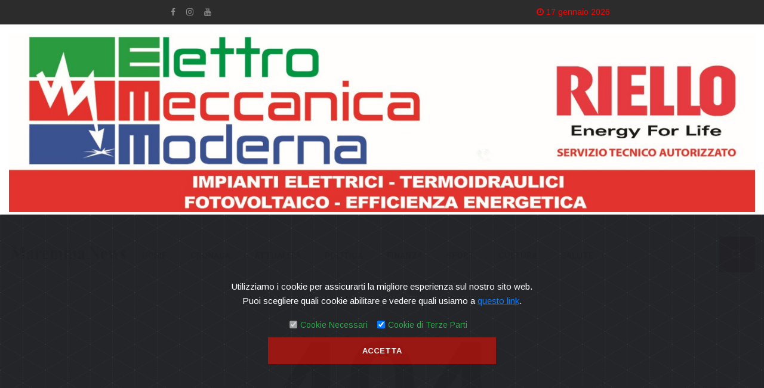

--- FILE ---
content_type: text/html; charset=UTF-8
request_url: https://maremmanews.it/404.html
body_size: 3948
content:
<!DOCTYPE html>
<html lang="it" >
	<head>
						
		<meta charset="utf-8">
		<meta http-equiv="X-UA-Compatible" content="IE=edge">
		<meta name="viewport" content="width=device-width, initial-scale=1, shrink-to-fit=no">
		<link href="https://maremmanews.it/themes/images/favicon-site.png" rel="icon" type="image/png">				
					<meta name="robots" content="index, follow">
				<title>	Maremma News
</title>		
		
					<link rel="canonical" href="https://maremmanews.it/404.html"/>
					<meta property="keywords" content="notizie,ultimora,cronaca,attualità,sport,finanza,cultura,politica,notizie maremma,notizie grosseto"/>
	<meta property="og:site_name" content="Maremma News"/>
			<meta property="fb:pages" content="188456951356709"/>
							<meta property="fb:app_id" content="388594174071157"/>
				
	<meta property="og:url" content="https://maremmanews.it/404.html"/>

	<link rel="alternate" type="application/rss+xml" href="https://maremmanews.it/rss">
			<meta property="og:locale" content="it_IT"/>
		<meta property="og:type" content="website"/>
		<meta property="og:title" content="Maremma News"/>
		<meta property="og:description" content="Notizie dell&#039;ultim&#039;ora della provincia di Grosseto e della Maremma. I fatti, la cronaca e l&#039;attualità. Il punto di riferimento informativo per cultura, sport, spettacolo ed eventi di ogni genere."/>
		<meta property="og:image" content="https://maremmanews.it/themes/images/logotipo.png"/>	
		
	


			<link rel="stylesheet" href="/build/703.38a86ab0.css"><link rel="stylesheet" href="/build/app.ca177c6d.css">
		
		<script src="https://maremmanews.it/ads-prebid.js"></script>
				
		<style>
		.ts-menu-sticky.sticky {
			max-width:100% !important;
		}
		</style>
	</head>
	<body class="">
				
		<script>
		if( window.areYouGoodPerson === undefined ){
			// adblocker detected, show fallback
			console.log("adblocker detected, You are a BAD person! :(");
		}
		</script>
			<section class="top-bar v4">
	<div class="container-fluid">
		<div class="row">
			<div class="col-12 text-center">
				<ul class="row top-social">
											<li class="col">
															<a href="https://www.facebook.com/maremmanews.grosseto">
									<i class="fa fa-facebook"></i>
								</a>
															<a href="https://www.instagram.com/MaremmaNews">
									<i class="fa fa-instagram"></i>
								</a>
															<a href="https://www.youtube.com/@MaremmanewsIt">
									<i class="fa fa-youtube"></i>
								</a>
													</li>
										<li class="col" style="color:red;">
						<i class="fa fa-clock-o"></i>
						17 gennaio 2026
					</li>
				</ul>
			</div>
		</div>
			</div>
</section>
	<section class="block-wrapper">
	<div class="container-fluid mb-3">
	<div class="row">
		<div class="col-12">
			<ins class="a_top advLoader"></ins>
		</div>
	</div>
</div>
</section>


<header class="header-default">
	<div class="container-fluid">
		<nav class="row ts-main-menu ts-menu-sticky bg-white">
			<div class="col-lg-12 justify-content-center">
				<ul class="ts-top-nav">
    	
</ul>
			</div>
			<div class="col-lg-2 pr-0">
				<div class="logo" style="max-height: 60px;background-color: #fff;">
					<a href="https://maremmanews.it/" style="line-height: 60px;">
						<img src="/build/images/logo/banner-logo.6794c0cd.png" style="max-width:100%" alt="">
					</a>
				</div>
			</div>
			<div class="col-lg-10 header-nav-item">
				<nav class="navigation navigation-landscape">					
					<div class="nav-header">
						<a class="nav-brand mobile-logo visible-xs" href="https://maremmanews.it/" style="line-height: 60px;">
							<img src="/build/images/logo/footer-logo.b0fc7d56.png" alt="" style="max-width: 250px;">
						</a>
						<div class="nav-toggle"></div>
					</div>
					<div class="nav-menus-wrapper clearfix">
						<ul class="right-menu align-to-right">
							<li class="header-search">
								<div class="nav-search">
									<div class="nav-search-button cp-global-search-button">
										<i class="icon icon-search"></i>
									</div>									
								</div>
							</li>
						</ul>
						<ul class="nav-menu">
																								<li id="home">
										<a href="/">Home</a>
									</li>
																	<li id="cronaca">
										<a href="/cronaca">Cronaca</a>
									</li>
																	<li id="attualita">
										<a href="/attualita">Attualità</a>
									</li>
																	<li id="politica">
										<a href="/politica">Politica</a>
									</li>
																	<li id="finanza">
										<a href="/finanza">Finanza</a>
									</li>
																	<li id="sport">
										<a href="/sport">Sport</a>
									</li>
																	<li id="cultura">
										<a href="/cultura">cultura</a>
									</li>
																	<li id="salute">
										<a href="/salute">Salute</a>
									</li>
																					</ul>
					</div>
				</nav>				
			</div>
		</nav>		
	</div>
</header>
	
	<section class="block-wrapper">
		<div class="container-fluid">
			<div class="row">

				<div class="col-lg-12">
					<div class="error-page text-center col ts-grid-box">
						<div class="error-code">
							<h2>
								<strong>404</strong>
							</h2>
						</div>
						<div class="error-message">
							<h3>Ops! Pagina non trovata ;(</h3>
						</div>
						<div class="error-body mb-4">
														<a href="https://maremmanews.it/" class="btn btn-primary">Torna alla home</a>
						</div>
						<div class="">
											    </div>
					</div>
				</div>
			</div>
		</div>
	</section>

	<section class="ts-footer-social-list">
	<div class="container-fluid">
		<div class="row">
			<div class="col-lg-4">
				<div class="footer-logo" style="margin-left: -10px;">
					<a href="https://maremmanews.it/">
						<img src="/build/images/logo/footer-logo.b0fc7d56.png" alt="Maremma News">
					</a>
				</div>
			</div>
			<div class="col-lg-8 align-self-center">
							<ul class="footer-social">
									
					<li class="ts-facebook">
						<a href="https://www.facebook.com/maremmanews.grosseto" title="Facebook" target="_blank">
							<i class="fa fa-facebook"></i>
							<span>Facebook</span>
						</a>
					</li>
									
					<li class="ts-instagram">
						<a href="https://www.instagram.com/MaremmaNews" title="Instagram" target="_blank">
							<i class="fa fa-instagram"></i>
							<span>Instagram</span>
						</a>
					</li>
									
					<li class="ts-youtube">
						<a href="https://www.youtube.com/@MaremmanewsIt" title="YouTube" target="_blank">
							<i class="fa fa-youtube"></i>
							<span>YouTube</span>
						</a>
					</li>
									
				</ul>
						</div>
		</div>
	</div>
</section>
<div class="container-fluid img-thumbnail my-4 p-1">
	<div class="row">
		<div class="col-12">
			<ins class="a_footer advLoader"></ins>
		</div>
	</div>
</div>
<footer class="ts-footer">
	<div class="container-fluid">
		<div class="row">
			<div class="col-lg-12">
									<div class="footer-menu text-center">
						<ul>
													<li id="privacy">
								<a href="/post/privacy">Privacy</a>
							</li>
													<li id="contatti">
								<a href="/post/contatti">Contatti</a>
							</li>
												</ul>
					</div>
								<div class="copyright-text text-center">
					<p>&copy;
						2026
						~
													MaremmaNews. Tutti i diritti riservati.					</p>

											<p><p>Testata giornalistica regolarmente depositata al tribunale di Grosseto al nr. 939 registro stampa 1/00. Quotidiano.</p>
<p>Scrivici: <span>redazione @ maremmanews.it </span></p>
<p>MaremmaNews è proprietà di Isesoftware. P.I. 01098550534 </p>
<p>Powered by <a href="https://mirkobiagiotti.it" target="_blank" class="text-warning">Mirko Biagiotti - Servizi Digitali</a></p></p>
										
				</div>
			</div>
		</div>
		<div id="back-to-top" class="back-to-top">
			<button class="btn btn-primary" title="Torna all'inizio">
				<i class="fa fa-angle-up"></i>
			</button>
		</div>
	</div>
</footer>
				<div class="alert text-center cookiealert" role="alert" style="min-height: 20%; opacity: 0.99;">
			<div class="my-md-5 py-md-5">
				<p class="text-white">Utilizziamo i cookie per assicurarti la migliore esperienza sul nostro sito web.<br>
					Puoi scegliere quali cookie abilitare e vedere quali usiamo a
					<a href="/post/privacy">questo link</a>.
				</p>
				<form id="cookie-form">
					<div class="form-check form-check-inline cookie-alert-input">
						<input class="form-check-input" type="checkbox" id="necessary-cookie" name="cookieInput" value="necessry" disabled checked>
						<label class="form-check-label text-success" for="necessary-cookie">Cookie Necessari</label>
					</div>
					<div class="form-check form-check-inline cookie-alert-input">
						<input class="form-check-input" type="checkbox" id="3part-cookie" name="cookieInput" value="3part" checked>
						<label class="form-check-label text-success" for="3part-cookie">Cookie di Terze Parti</label>
					</div>
					<div class="col-md-4 mt-2 mx-auto">
						<button type="button" class=" btn btn-primary btn-block btn-sm acceptcookies" style="margin-left: auto;">Accetta</button>
					</div>
				</form>
			</div>
		</div>
				<script id="main-1768671284">
		const $$App = {
			data:{ 
				analytics: { 
					google: "G-XS34WFYHPD",
					mailchimp: null,
				},
				list: {
					categories: [{id:'1',title:'news'},{id:'195',title:'wwf: il 22 giugno è il World Rainforest Day'},{id:'47',title:'Cultura e identita&#039; in maremma'},{id:'34',title:'Costume e società'},{id:'24',title:'La redazione'},{id:'20',title:'Dalla regione'},{id:'16',title:'Cronaca'},{id:'15',title:'Attualità'},{id:'14',title:'Politica'},{id:'13',title:'Cultura'},{id:'12',title:'Ambiente'},{id:'11',title:'Finanza'},{id:'10',title:'Sport'},{id:'9',title:'Salute'},{id:'3',title:'Rubriche'},],													
				},
				apiurl: {
					adsby: "https://maremmanews.it/api/avt/by",
				},
			},
			page: {
				allowsAds: 1,
				current: "home",
				},
			widget: { },
			fn: {},
			serviceWorker: "/sw.js"			
		};
		
	$$App.widget.fullLoader=(()=>'\n<div class="modal fade" id="staticBackdrop" data-backdrop="static" data-keyboard="false" tabindex="-1" aria-labelledby="staticBackdropLabel" aria-hidden="true">\n  <div class="modal-dialog modal-dialog-centered"">\n    <div class="modal-content">\n      <div class="modal-header">\n        <h5 class="modal-title" id="staticBackdropLabel">Attendere</h5>\n      </div>\n      <div class="modal-body">\n        <div class="d-flex justify-content-center">\n          <div class="spinner-border" role="status">\n            <span class="sr-only">Attendere...</span>\n          </div>\n        </div>\n      </div>\n    </div>\n  </div>\n</div>\n'),$$App.widget.relatedPost=((t,a)=>`\n<div class="row mb-10" id="${t.id}-${t.alias}">\n\t<div class="col-md-4">\n\t\t<div class="ts-post-thumb">\n\t\t\t<a href="${t.url}">\n\t\t\t\t<img class="img-fluid" src="${t.coverThumb}" alt="${t.title}">\n\t\t\t</a>\n\t\t</div>\n\t</div>\n\t<div class="col-md-8">\n\t\t<div class="post-content">\n\t\t\t<h3 class="post-title md">\n\t\t\t\t<a href="${t.url}">${t.title}</a>\n\t\t\t</h3>\n\t\t\t<ul class="post-meta-info">\t\t\t\n\t\t\t\t${t.author?`<li><i class="fa fa-user-circle-o"></i>${t.author.pseudonimo}</li>`:""}\t\t\t\n\t\t\t\t<li>\n\t\t\t\t\t<i class="fa fa-clock-o"></i>              \n\t\t\t\t\t${new Date(t.publishedAt).toLocaleDateString(void 0,{year:"numeric",month:"long",day:"numeric"})}\n\t\t\t\t</li>\n\t\t\t</ul>\n\t\t\t<p>${t.short}</p>\n\t\t</div>\n\t</div>\n</div>\n${(a+1)%4==0?"<ins class='c_related advLoader'></ins>":""}\n`);	

		
	</script>
	<script src="/build/runtime.188fa053.js"></script><script src="/build/703.86775fbb.js"></script><script src="/build/app.5a452b7f.js"></script>
	<script>
		(function(){
			$('.cp-global-search-button').on('click touchstart keydown', function (ev) {
				window.location.href = "https://maremmanews.it/search";
			});
		})();

		$('#btn-send-redazione').on('click',function(bev){
			bev.preventDefault();
			$$App.fn.contactModule("https://maremmanews.it/api/contact");
		})
		$$App.fn.getAdForElements($$App.data.apiurl.adsby, $('.advLoader'));

	</script>
		
	</body>
</html>


--- FILE ---
content_type: application/javascript; charset=utf-8
request_url: https://maremmanews.it/build/app.5a452b7f.js
body_size: 15106
content:
(self.webpackChunk=self.webpackChunk||[]).push([[143],{5177:(e,t,i)=>{"use strict";i(9755),i(3374),i(7729),i(3734),i(9154),i(7009),i(7336),i(1812),i(6646),i(7858),i(9560),i(2174)},2174:(e,t,i)=>{var a=i(9755);i(3710),i(4916),i(3123),i(2772),i(9554),i(1539),i(4747),i(3210),i(9826),i(1038),i(8783),i(4765),"serviceWorker"in navigator&&navigator.serviceWorker.register($$App.serviceWorker,{scope:"/"}).then((function(e){console.log("ServiceWorker registration successful with scope: ",e.scope)}),(function(e){console.log("ServiceWorker registration failed: ",e)})),$$App.fn.setCookie=function(e,t,i){var a=new Date;a.setTime(a.getTime()+24*i*60*60*1e3);var n="expires="+a.toUTCString();document.cookie=e+"="+t+";"+n+";path=/"},$$App.fn.getCookie=function(e){for(var t=e+"=",i=decodeURIComponent(document.cookie).split(";"),a=0;a<i.length;a++){for(var n=i[a];" "==n.charAt(0);)n=n.substring(1);if(0==n.indexOf(t))return n.substring(t.length,n.length)}return""},$$App.fn.deleteCookies=function(){var e=this;document.cookie.split(";").forEach((function(t){/^_ga/.test(t.trim())&&e.setCookie(t.trim().split("=")[0],"",-1)}))},$$App.fn.scriptInit=function(){var e,t,i,a,n;if($$App.data.analytics.facebook&&(window.fbAsyncInit=function(){FB.init({appId:$$App.data.analytics.facebook,cookie:!0,xfbml:!0,version:"v9.0"}),FB.AppEvents.logPageView()},e=document,t="script",i="facebook-jssdk",n=e.getElementsByTagName(t)[0],e.getElementById(i)||((a=e.createElement(t)).id=i,a.src="https://connect.facebook.net/en_US/sdk.js",a.id="lazyFbScript",n.parentNode.insertBefore(a,n))),$$App.data.analytics.google){var s=function(){dataLayer.push(arguments)};!function(e,t){var i,a=e.getElementsByTagName("script")[0];e.getElementById(t)?console.log(t+" exists"):((i=e.createElement("script")).id=t,i.async=!0,i.src="https://www.googletagmanager.com/gtag/js?id="+$$App.data.analytics.google,a.parentNode.insertBefore(i,a))}(document,"gasdk"),window.dataLayer=window.dataLayer||[],s("js",new Date),s("config",$$App.data.analytics.google)}$$App.data.analytics.mailchimp&&function(e,t,i){var a,n=e.getElementsByTagName(t)[0];e.getElementById(i)||((a=e.createElement(t)).id=i,a.text=$$App.data.analytics.mailchimp,n.parentNode.insertBefore(a,n))}(document,"script","mcjs")},$$App.fn.setCookiesPref=function(){var e=arguments.length>0&&void 0!==arguments[0]?arguments[0]:null;this.setCookie("_cpcn00","true",365),this.setCookie("_cpcn01","true",365),0==this.getCookie("acceptCookies").length&&this.setCookie("_cpc3p00","",-1),this.getCookie("_cpc3p00").length>0?(this.setCookie("_cpc3p00","true",60),this.scriptInit()):(this.setCookie("_cpc3p00","",-1),this.deleteCookies()),"function"==typeof e&&e()},$$App.fn.contactModule=function(e){a("#cp-contact-form").removeClass("was-validated");var t=a("#cp-contact-email"),i=a("#cp-contact-purpose"),n=a("#cp-contact-message");if(t.val().length<1||i.val().length<1||n.val().length<1)return a("#cp-contact-form").addClass("was-validated"),console.log(!1),!1;var s={email:t.val(),purpose:i.val(),message:n.val()},o=a($$App.widget.fullLoader());a.ajax({type:"POST",url:e,data:s,beforeSend:function(){o.modal("toggle")}}).done((function(e){a("#cp-contact-form").find("input,textarea,select").val(null),a("#cp-contact-form,#cp-contact-thanks-msg").toggleClass("d-none"),o.modal("hide"),console.log(e)}))},$$App.fn.getAdForElements=function(e,t){if(a(t).removeClass("advLoader"),0!=$$App.page.allowsAds){var i=[],n=Array.from(t);n.forEach((function(e){a(e).attr("class").split(" ").forEach((function(e){e.search(/_/)>-1&&i.push(e.toUpperCase())}))})),a.get(e,{positions:i}).done((function(e){e.forEach((function(e,t){if(1==e.type)"h_list"==e.position.toLowerCase()||"c_related"==e.position.toLowerCase()?a(n[t]).html(e.code):a("ins.".concat(e.position.toLowerCase())).html(e.code);else{var i,s=document.createElement("img");if(s.src=e.code,s.classList="img-fluid w-100 mb-10",s.alt=null!==(i=e.title)&&void 0!==i?i:e.alias,e.cta.length>0){var o=document.createElement("a");o.href=e.cta,e.rel&&(o.rel=e.rel),o.target="_blank",a(o).append(s),"h_list"==e.position.toLowerCase()||"c_related"==e.position.toLowerCase()?a(n[t]).html(o):a("ins.".concat(e.position.toLowerCase())).html(o)}else"h_list"==e.position.toLowerCase()||"c_related"==e.position.toLowerCase()?a(n[t]).html(s):a("ins.".concat(e.position.toLowerCase())).html(s)}}))}))}},a((function(){if(window.addEventListener("cookieAlertAccept",(function(){var e=new FormData(document.getElementById("cookie-form")).getAll("cookieInput");e.forEach((function(e){"3part"==e?$$App.fn.setCookie("_cpc3p00","true",60):$$App.fn.setCookie("_cpc3p00","",-1)})),0==e.length&&$$App.fn.setCookie("_cpc3p00","",-1),$$App.fn.setCookiesPref()})),a("body").hasClass("page-"+$$App.page.current)&&a("#"+$$App.page.current).addClass("active"),a(".site-alert").delay(4e3).slideUp(200),a(window).on("load",(function(){a(".cookie-alert-input").on("input",(function(e){a(e.target).is(":checked")?a('label[for="'+e.target.id+'"]').addClass("text-success"):a('label[for="'+e.target.id+'"]').removeClass("text-success")})),$$App.fn.setCookiesPref()})),a(".cp-is-privacy-page").length>0){$$App.fn.setCookiesPref((function(){$$App.fn.getCookie("_cpc3p00").length>0?a("#3part-cookie-status").text("Cookie Terze Parti : ON"):a("#3part-cookie-status").text("Cookie Terze Parti : OFF")})),a("#modifica-consenso").on("click",(function(e){e.preventDefault(),$$App.fn.setCookie("acceptCookies","",-1),location.reload()})),a(".acceptcookies").on("click",(function(e){e.preventDefault(),location.reload()}))}a(".cp-series").length>0&&a(".cp-series").owlCarousel({items:3,dots:!1,loop:!1,nav:!0,autoplayHoverPause:!0,mouseDrag:!0,touchDrag:!0,margin:30,navText:["<i class='fa fa-angle-left'></i>","<i class='fa fa-angle-right'></i>"],responsive:{0:{items:1},480:{items:2},768:{items:2},1200:{items:3}}})}))},9560:(e,t,i)=>{i(2564),i(9826),i(1539);var a=i(9755);i.g.$=i.g.jQuery=a,a((function(e){"use strict";if(e(window).on("load",(function(){setTimeout((function(){e("#preloader").addClass("loaded")}),1e3)})),e(".preloader-cancel-btn").on("click",(function(t){t.preventDefault(),e("#preloader").hasClass("loaded")||e("#preloader").addClass("loaded")})),e(window).on("scroll",(function(){e(window).scrollTop()>250?e(".ts-menu-sticky").addClass("sticky fade_down_effect"):e(".ts-menu-sticky").removeClass("sticky fade_down_effect")})),e(".header-search").length>0){var t=!0;e(".header-search >a").on("click",(function(i){i.preventDefault(),t?(e(".header-search-form").fadeIn("slow"),t=!1):(e(".header-search-form").fadeOut("slow"),t=!0)})),e(document).on("mouseup",(function(i){var a=e(".header-search");a.is(i.target)||0!==a.has(i.target).length||(e(".header-search-form").fadeOut("slow"),t=!0)}))}e(".ts-main-menu").length>0&&e(".ts-main-menu").navigation({effect:"fade",mobileBreakpoint:992}),e("#breaking-slider").length>0&&e("#breaking-slider").owlCarousel({items:1,loop:!0,dots:!1,nav:!0,animateOut:"slideOutDown",animateIn:"flipInX",autoplayTimeout:5e3,autoplay:!0,autoplayHoverPause:!0,mouseDrag:!1,touchDrag:!1}),e("#featured-slider").length>0&&e("#featured-slider").owlCarousel({loop:!0,items:1,dots:!1,nav:!0,autoplayTimeout:5e3,autoplay:!0,animateOut:"slideOutLeft",autoplayHoverPause:!0,mouseDrag:!1,touchDrag:!0,navText:["<i class='fa fa-angle-left'></i>","<i class='fa fa-angle-right'></i>"],responsiveClass:!0}),e("#featured-slider-2").length>0&&e("#featured-slider-2").owlCarousel({loop:!0,items:1,dots:!0,nav:!1,responsiveClass:!0,autoplayHoverPause:!0,mouseDrag:!1,touchDrag:!1,animateOut:"slideOutLeft"}),e("#featured-slider-3").length>0&&e("#featured-slider-3").owlCarousel({items:1,dots:!0,nav:!1,animateOut:"slideOutLeft",autoplay:!0,autoplayHoverPause:!0,mouseDrag:!1,touchDrag:!1,responsiveClass:!0}),e("#featured-slider-4").length>0&&e("#featured-slider-4").owlCarousel({items:1,dots:!1,nav:!0,animateOut:"slideOutLeft",autoplay:!0,responsiveClass:!0,autoplayHoverPause:!0,mouseDrag:!1,touchDrag:!1,navText:["<i class='icon-arrow-left'></i>","<i class='icon-arrow-right'></i>"]}),e("#featured-slider-5").length>0&&e("#featured-slider-5").owlCarousel({items:1,dots:!0,nav:!1,animateOut:"slideOutLeft",autoplay:!0,autoplayHoverPause:!0,mouseDrag:!1,touchDrag:!1,responsiveClass:!0}),e(".most-populars").length>0&&e(".most-populars").owlCarousel({items:1,dots:!1,loop:!0,nav:!0,autoplayHoverPause:!0,mouseDrag:!1,touchDrag:!1,margin:30,navText:["<i class='fa fa-angle-left'></i>","<i class='fa fa-angle-right'></i>"],responsive:{0:{items:1},480:{items:2},768:{items:2},1200:{items:3}}}),e(".cp-category-posts").length>0&&e(".cp-category-posts").owlCarousel({nav:!1,items:4,margin:30,reponsiveClass:!0,dots:!0,autoplayHoverPause:!0,mouseDrag:!1,touchDrag:!1,responsive:{0:{items:1},480:{items:2},768:{items:2},1200:{items:4}}}),e("#more-news-slider").length>0&&e("#more-news-slider").owlCarousel({nav:!1,items:3,margin:30,reponsiveClass:!0,dots:!0,slideSpeed:600,autoplayHoverPause:!0,mouseDrag:!0,touchDrag:!0,responsive:{0:{items:1},480:{items:2},768:{items:2},1200:{items:3}}}),e("#hero-slider").length>0&&(e("#hero-slider").owlCarousel({margin:10,loop:!0,dots:!0,nav:!0,autoplay:!0,items:1,autoplayHoverPause:!0,mouseDrag:!1,touchDrag:!1,animateOut:"slideOutLeft",navText:["<i class='icon-arrow-left'></i>","<i class='icon-arrow-right'></i>"]}),e("#hero-slider .owl-dots").wrap('<div class="container slider-dot-item"><div class="row"><div class="col-lg-9"></div></div></div>'),e("#hero-slider .owl-nav").wrap('<div class="container slider-arrow-item"><div class="row"><div class="col-lg-9"></div></div></div>')),e("#post-slider1").owlCarousel({margin:10,loop:!0,dots:!1,nav:!0,autoplay:!0,autoplaySpeed:3e3,items:1,autoplayHoverPause:!0,mouseDrag:!1,touchDrag:!1,animateOut:"fadeOut",navText:["<i class='icon-arrow-left'></i>","<i class='icon-arrow-right'></i>"]}),e(".blog-post-slider-item").owlCarousel({margin:10,dots:!1,nav:!0,items:1,autoplayHoverPause:!0,mouseDrag:!1,touchDrag:!1,animateOut:"fadeOut",navText:["<i class='fa fa-angle-left'></i>","<i class='fa fa-angle-right'></i>"]}),e(".slick.marquee").length>0&&e(".slick.marquee").slick({speed:5e3,autoplay:!0,autoplaySpeed:0,centerMode:!0,cssEase:"linear",slidesToShow:1,slidesToScroll:1,variableWidth:!0,infinite:!0,initialSlide:1,arrows:!1,buttons:!1}),e("#breaking-slider1").length>0&&e("#breaking-slider1").slick({speed:1e4,autoplay:!0,autoplaySpeed:0,centerMode:!0,cssEase:"linear",slidesToShow:1,slidesToScroll:1,variableWidth:!0,infinite:!0,initialSlide:1,arrows:!1,buttons:!1}),e(".gallery-popup").length>0&&e(".gallery-popup").magnificPopup({type:"image",mainClass:"mfp-with-zoom",gallery:{enabled:!0},zoom:{enabled:!0,duration:300,easing:"ease-in-out",opener:function(e){return e.is("img")?e:e.find("img")}}}),e(".ts-play-btn").length>0&&e(".ts-play-btn").magnificPopup({type:"iframe",mainClass:"mfp-with-zoom",zoom:{enabled:!0,duration:300,easing:"ease-in-out",opener:function(e){return e.is("img")?e:e.find("img")}}}),e(".ts-video-btn").length>0&&e(".ts-video-btn").magnificPopup({type:"iframe",mainClass:"mfp-with-zoom",zoom:{enabled:!0,duration:300,easing:"ease-in-out",opener:function(e){return e.is("img")?e:e.find("img")}}}),e(".ts-video-icon").length>0&&e(".ts-video-icon").magnificPopup({type:"iframe",mainClass:"mfp-with-zoom",zoom:{enabled:!0,duration:300,easing:"ease-in-out",opener:function(e){return e.is("img")?e:e.find("img")}}}),e(document).ready((function(){var t=e(".video-slider"),i=t.find(".slider-wrapper"),a=t.find(".slide"),n=t.find(".slider-link"),s=a.width(),o=a.length,r=t.find(".slide-date"),l=t.find(".slide-title"),c=t.find(".slide-text"),u=t.find(".slide-more"),d=t.find(".slide-image img"),f=o*s;i.css("width",f),i.css("width",f);var p=0;n.on("click",(function(t){t.preventDefault(),e(this).hasClass("next")?p<o-1?p++:p=0:e(this).hasClass("prev")&&(p>0?p--:p=o-1),TweenMax.to(i,.4,{x:"-"+s*p});var a={autoAlpha:0,x:"-50",y:"-10"},n={autoAlpha:.8,x:"0",y:"0"};TweenLite.fromTo(d,1,{autoAlpha:0,y:"40"},{autoAlpha:1,y:"0"}),TweenLite.fromTo(r,.4,a,n),TweenLite.fromTo(l,.6,a,n),TweenLite.fromTo(c,.8,a,n),TweenLite.fromTo(u,1,a,n)}))})),e("#video-tab-scrollbar").length>0&&e("#video-tab-scrollbar").mCustomScrollbar({mouseWheel:!0,scrollButtons:{enable:!0}}),e(window).on("scroll",(function(){e(this).scrollTop()>50?e("#back-to-top").fadeIn():e("#back-to-top").fadeOut()})),e("#back-to-top").on("click",(function(){return e("#back-to-top").tooltip("hide"),e("body,html").animate({scrollTop:0},800),!1})),e("#back-to-top").tooltip("hide")}))},6646:(e,t,i)=>{i(3710),i(4916),i(3123),i(2772),function(){"use strict";var e=document.querySelector(".cookiealert"),t=document.querySelector(".acceptcookies");e&&(e.offsetHeight,function(e){for(var t=e+"=",i=decodeURIComponent(document.cookie).split(";"),a=0;a<i.length;a++){for(var n=i[a];" "===n.charAt(0);)n=n.substring(1);if(0===n.indexOf(t))return n.substring(t.length,n.length)}return""}("acceptCookies")||e.classList.add("show"),t.addEventListener("click",(function(){!function(e,t,i){var a=new Date;a.setTime(a.getTime()+31536e6);var n="expires="+a.toUTCString();document.cookie="acceptCookies=true;"+n+";path=/"}(),e.classList.remove("show"),window.dispatchEvent(new Event("cookieAlertAccept"))})))}()},1812:(e,t,i)=>{var a=i(9755),n=i(9755);function s(e){return s="function"==typeof Symbol&&"symbol"==typeof Symbol.iterator?function(e){return typeof e}:function(e){return e&&"function"==typeof Symbol&&e.constructor===Symbol&&e!==Symbol.prototype?"symbol":typeof e},s(e)}i(2564),i(4916),i(4765),i(3210),i(1058),i(5306),i(9826),i(1539),i(3123),i(6699),i(2023),i(561),i(4723),i(1249),i(7042),i(3710),i(9714),i(9600),i(2772),i(2222),i(4603),i(9554),i(4747),i(7941),i(7327),i(6833),i(2526),i(1817),i(2165),i(6992),i(8783),i(3948),a.fn.flexdatalist=function(e,t){"use strict";var i=function(e,t){e.each((function(){var e=n(this),i=e.data(),a=i.flexdatalist,s=i.aliascontainer;s&&(e.removeClass("flexdatalist-set").attr({style:null,tabindex:null}).val(a&&a.originalValue&&!t?a.originalValue:"").removeData("flexdatalist").removeData("aliascontainer").off(),s.remove())}))};if("string"==typeof e&&"reset"!==e){if("object"===s(this[0])&&void 0!==this[0].fvalue){var o=this[0];if("destroy"===e)i(this,t);else if("value"===e){if(void 0===t)return o.fvalue.get();o.fvalue.set(t)}else if("add"===e){if(void 0===t)return o.debug("Missing value to add!");o.fvalue.add(t)}else if("toggle"===e){if(void 0===t)return o.debug("Missing value to toggle!");o.fvalue.toggle(t)}else if("remove"===e){if(void 0===t)return o.debug("Missing value to remove!");o.fvalue.remove(t)}else if("disabled"===e){if(void 0===t)return o.fdisabled();o.fdisabled(t)}else if("string"==typeof e){if(void 0===t)return o.options.get(e);o.options.set(e,t)}return this}e={_option:t}}this.length>0&&void 0!==this[0].fvalue&&i(this);var r=n.extend({url:null,data:[],params:{},relatives:null,chainedRelatives:!1,cache:!0,cacheLifetime:60,minLength:3,groupBy:!1,selectionRequired:!1,focusFirstResult:!1,textProperty:null,valueProperty:null,visibleProperties:[],iconProperty:"thumb",searchIn:["label"],searchContain:!1,searchEqual:!1,searchByWord:!1,searchDisabled:!1,searchDelay:400,normalizeString:null,multiple:null,disabled:null,maxShownResults:100,removeOnBackspace:!0,noResultsText:'No results found for "{keyword}"',toggleSelected:!1,allowDuplicateValues:!1,redoSearchOnFocus:!0,requestType:"get",requestContentType:"x-www-form-urlencoded",requestHeaders:null,resultsProperty:"results",keywordParamName:"keyword",searchContainParamName:"contain",limitOfValues:0,valuesSeparator:",",debug:!0},e);return this.each((function(e){var t=n(this),i=this,o=null,l=[],c="flex"+e,u=null,d=null;this.init=function(){var e=this.options.init();this.set.up(),u.on("focusin",(function(e){i.action.redoSearchFocus(e),i.action.showAllResults(e),d&&d.addClass("focus")})).on("input keydown",(function(e){9===i.keyNum(e)&&i.results.remove(),i.action.keypressValue(e,188),i.action.backSpaceKeyRemove(e)})).on("input keyup",(function(e){i.action.keypressValue(e,13),i.action.keypressSearch(e),i.action.copyValue(e),i.action.backSpaceKeyRemove(e),i.action.showAllResults(e),i.action.clearValue(e),i.action.removeResults(e),i.action.inputWidth(e)})).on("focusout",(function(e){d&&d.removeClass("focus"),i.action.clearText(e),i.action.clearValue(e)})),window.onresize=function(e){i.position()},this.cache.gc(),e.selectionRequired&&i.fvalue.clear(!0,!0),this.fvalue._load(e.originalValue,(function(a,n){i.fdisabled(e.disabled),t.trigger("init:flexdatalist",[e])}),!0)},this.action={keypressValue:function(e,t){var a=i.keyNum(e),n=u[0].value,s=i.options.get();if(n.length>0&&a===t&&!s.selectionRequired&&s.multiple){n=u[0].value;e.preventDefault(),e.stopPropagation(),i.fvalue.extract(n),i.results.remove()}},keypressSearch:function(e){var t=i.keyNum(e),a=u.val(),n=a.length,s=i.options.get();clearTimeout(o),(!t||13!==t&&(t<37||t>40))&&(o=setTimeout((function(){(0===s.minLength&&n>0||s.minLength>0&&n>=s.minLength)&&i.data.load((function(e){i.search.get(a,e,(function(e){i.results.show(e)}))}))}),s.searchDelay))},redoSearchFocus:function(e){var t=i.fvalue.get(),a=i.options.get(),n=u.val();a.redoSearchOnFocus&&(n.length>0&&a.multiple||n.length>0&&0===t.length)&&this.keypressSearch(e)},copyValue:function(e){if(13!==i.keyNum(e)){var t=u.val(),a=i.fvalue.get(!0),n=i.options.get();n.multiple||n.selectionRequired||t.length===a.length||i.fvalue.extract(t)}},backSpaceKeyRemove:function(e){var t=i.options.get();if(t.removeOnBackspace&&t.multiple){var a=u.val(),n=u.data("_remove");8===i.keyNum(e)&&(0===a.length?n?(i.fvalue.remove(n),u.data("_remove",null)):u.data("_remove",u.parents("li:eq(0)").prev()):u.data("_remove",null))}},showAllResults:function(e){var t=u.val();""===(t=n.trim(t))&&0===i.options.get("minLength")&&i.data.load((function(e){i.results.show(e)}))},inputWidth:function(e){if(i.options.get().multiple){var a=u.val(),n=parseInt(u.css("fontSize").replace("px","")),s=t.innerWidth(),o=(a.length+1)*n;o>=40&&o<=s&&(u[0].style.width=o+"px")}},clearText:function(e){var t=i.fvalue.get(),a=i.options.get();!a.multiple&&a.selectionRequired&&0===t.length&&(u[0].value="")},clearValue:function(e){i.fvalue.get();var t=u.val(),a=i.options.get();!a.multiple&&a.selectionRequired&&t.length<=a.minLength&&i.fvalue.clear()},removeResults:function(e){var t=u.val(),a=i.options.get();a.minLength>0&&t.length<a.minLength&&i.results.remove()}},this.set={up:function(){u=this.getAlias(),i.options.get("multiple")?d=this.multipleInput(u):u.insertAfter(t),this.accessibility(u),t.attr("autofocus")&&u.trigger("focus"),t.data("aliascontainer",d||u).addClass("flexdatalist flexdatalist-set").css({position:"absolute",top:-14e3,left:-14e3}).attr("tabindex",-1);var e=t.attr("id"),a=u.attr("id");n('label[for="'+e+'"]').attr("for",a),this.chained()},getAlias:function(){var e=t.attr("id")?t.attr("id")+"-flexdatalist":c;return n('<input type="text">').attr({class:t.attr("class"),name:t.attr("name")?"flexdatalist-"+t.attr("name"):null,id:e,placeholder:t.attr("placeholder")}).addClass("flexdatalist-alias "+e).removeClass("flexdatalist").attr("autocomplete","off")},multipleInput:function(e){return d=n('<ul tabindex="1">').addClass("flexdatalist-multiple "+c).css({"border-color":t.css("border-left-color"),"border-width":t.css("border-left-width"),"border-style":t.css("border-left-style"),"border-radius":t.css("border-top-left-radius"),"background-color":t.css("background-color")}).insertAfter(t).on("click",(function(){n(this).find("input").trigger("focus")})),n('<li class="input-container">').addClass("flexdatalist-multiple-value").append(e).appendTo(d),d},chained:function(){var e=i.options.get();if(e.relatives&&e.chainedRelatives){var t=function(t){e.relatives.each((function(){var e=i.isEmpty(n(this).val()),t=i.isEmpty(i.value);!e&&t||i.fvalue.clear(),i.fdisabled(e)}))};e.relatives.on("change",(function(){t()})),t()}},accessibility:function(e){var i={"aria-autocomplete":"list","aria-expanded":"false","aria-owns":(t.attr("id")?t.attr("id")+"-flexdatalist":c)+"-results"};e.attr(i)}},this.fvalue={get:function(e){var t=i.value;return!i.options.get().multiple&&!this.isJSON()||e?t:this.toObj(t)},set:function(e,a){return i.fdisabled()||(a||this.clear(!0),this._load(e)),t},add:function(e){return i.options.get("multiple")&&this.set(e,!0),this},toggle:function(e){return i.fdisabled()||this.multiple.toggle(e),this},remove:function(e){if(!i.fdisabled()){e=this.toObj(e),t.trigger("before:flexdatalist.remove",[e]);var a=[];if(i.isArray(e))n.each(e,(function(e,t){var n=i.fvalue.multiple.remove(t);n&&a.push(n)}));else{var s=this.multiple.remove(e);s&&a.push(s)}t.trigger("after:flexdatalist.remove",[e,a]).trigger("change:flexdatalist",[a,i.options.get()]).trigger("change")}return this},_load:function(e,t,a){var s=i.options.get().valueProperty,o=this.toStr(e),r=this.get(!0);if(t=t||n.noop,0!=o.length||0!=r.length){if(e=this.toObj(e),!i.isEmpty(e)&&!i.isEmpty(s)&&"*"!==s)return i.isObject(s)||(s=s.split(",")),void i.data.load((function(a){i.isObject(e)?i.isArray(e)||(e=[e]):e=e.split(",");for(var n=[],o=0;o<e.length;o++)for(var r=e[o],l=0;l<a.length;l++)for(var c=a[l],u=0;u<s.length;u++){var d=s[u];r=i.isDefined(r,d)?r[d]:r;i.isDefined(c,d)&&r===c[d]&&n.push(c)}n.length>0&&i.fvalue.extract(n,!0),t(e)}),e);t(e),i.fvalue.extract(e,a)}else t(e)},extract:function(e,a){var s=i.options.get(),o=[];a||t.trigger("before:flexdatalist.value",[e,s]),i.isArray(e)?n.each(e,(function(e,t){o.push(i.fvalue._extract(t))})):o=i.fvalue._extract(e),a||t.data("result_selected",e).trigger("after:flexdatalist.value",[o,s]).trigger("change:flexdatalist",[o,s]).trigger("change")},_extract:function(e){var t=this.text(e),a=this.value(e);if(i.options.get().multiple){if(!i.isEmpty(t)){if(i.isDup(t))return;l.push(t),this.multiple.add(a,t)}}else this.single(a,t);return{value:a,text:t}},single:function(e,t){t&&t!==u.val()&&(u[0].value=t),i.value=e},multiple:{add:function(e,t){var a=this;this.li(e,t).on("click",(function(){a.toggle(n(this))})).find(".fdl-remove").on("click",(function(){i.fvalue.remove(n(this).parent())})),this.push(e),u[0].value="",this.handleLimit()},push:function(e,t){var a=i.fvalue.get();a.includes(e)||(e=i.fvalue.toObj(e),a.push(e),e=i.fvalue.toStr(a),i.value=e)},toggle:function(e){var a=i.options.get();if(a.toggleSelected){var s=this.findLi(e);if(s){var o=s.data(),r=s.hasClass("disabled")?"enable":"disable",l=[{value:o.value,text:o.text,action:r},a];t.trigger("before:flexdatalist.toggle",l),"enable"===r?s.removeClass("disabled"):s.addClass("disabled");var c=[];d.find("li.toggle:not(.disabled)").each((function(){var e=n(this);c.push(e.data("value"))})),c=i.fvalue.toStr(c),i.value=c,t.trigger("after:flexdatalist.toggle",l).trigger("change:flexdatalist",l).trigger("change")}}},remove:function(e){var t=this.findLi(e);if(t){var a=i.fvalue.get(),n=t.index(),s=t.data(),o={value:s.value,text:s.text};return a.splice(n,1),a=i.fvalue.toStr(a),i.value=a,t.remove(),i.fvalue.multiple.handleLimit(),l.splice(n,1),this.handleLimit(),o}},removeAll:function(){var e=i.fvalue.get(),a=i.options.get();t.trigger("before:flexdatalist.remove.all",[e,a]),d.find("li:not(.input-container)").remove(),i.value="",l=[],this.handleLimit(),t.trigger("after:flexdatalist.remove.all",[e,a])},li:function(e,t){var a=d.find("li.input-container"),s=i.options.get();return n("<li>").addClass("value"+(s.toggleSelected?" toggle":"")).append('<span class="text">'+t+"</span>").append('<span class="fdl-remove">&times;</span>').data({text:t,value:i.fvalue.toStr(e)}).insertBefore(a)},handleLimit:function(){var e=this.isAtLimit(),t=d.find("li.input-container");e?t.hide():t.show()},isAtLimit:function(){var e=i.options.get("limitOfValues");return e>0&&e==l.length},findLi:function(e){if(e instanceof a)0===e.length&&(e=null);else{var t=e;e=null,d.find("li:not(.input-container)").each((function(){var i=n(this);if(i.data("value")===t)return e=i,!1}))}return e},isEmpty:function(){return this.get().length>0}},value:function(e){var t=e,a=i.options.get(),n=a.valueProperty;if(i.isObject(e))if(this.isJSON()||this.isMixed())if(delete e.name_highlight,i.isArray(n)){for(var s={},o=0;o<n.length;o++){var r=i.getPropertyValue(e,n[o]);r&&(s[n[o]]=r)}t=this.toStr(s)}else t=this.toStr(e);else t=i.isDefined(e,n)?i.getPropertyValue(e,n):i.isDefined(e,a.searchIn[0])?i.getPropertyValue(e,a.searchIn[0]):null;return t},text:function(e){var t=e,a=i.options.get();return i.isObject(e)&&(t=i.getPropertyValue(e,a.searchIn[0]),t=i.isDefined(e,a.textProperty)?i.getPropertyValue(e,a.textProperty):this.placeholders.replace(e,a.textProperty,t)),t=i.escapeHtml(t),t},placeholders:{replace:function(e,t,a){if(i.isObject(e)&&"string"==typeof t){var s=this.parse(t);if(!i.isEmpty(e)&&s)return n.each(s,(function(a,n){i.isDefined(e,n)&&(t=t.replace(a,i.getPropertyValue(e,n)))})),t}return a},parse:function(e){var t=e.match(/\{.+?\}/g);if(!t)return!1;var i={};return t.map((function(e){i[e]=e.slice(1,-1)})),i}},clear:function(e,a){var n=i.value,s=i.options.get();return s.multiple&&this.multiple.removeAll(),i.value="",e&&(u[0].value=""),""===n||a||t.trigger("change:flexdatalist",[{value:"",text:""},s]).trigger("clear:flexdatalist",[{value:"",text:""},s]).trigger("change"),l=[],this},toObj:function(e){if("object"!==s(e)){var t=i.options.get();i.isEmpty(e)||!i.isDefined(e)?e=t.multiple?[]:this.isJSON()?{}:"":this.isCSV()?e=(e=e.toString().split(t.valuesSeparator)).map((function(e){return e.trim()})):(this.isMixed()||this.isJSON())&&this.isJSON(e)?e=JSON.parse(e):"number"==typeof e&&(e=e.toString())}return e},toStr:function(e){return"string"!=typeof e&&(i.isEmpty(e)||!i.isDefined(e)?e="":"number"==typeof e?e=e.toString():this.isCSV()?e=e.join(i.options.get("valuesSeparator")):(this.isJSON()||this.isMixed())&&(e=JSON.stringify(e))),n.trim(e)},isJSON:function(e){if(void 0!==e){if(i.isObject(e))e=JSON.stringify(e);else if("string"!=typeof e)return!1;return 0===e.indexOf("{")||0===e.indexOf("[{")}var t=i.options.get().valueProperty;return i.isObject(t)||"*"===t},isMixed:function(){var e=i.options.get();return!e.selectionRequired&&"*"===e.valueProperty},isCSV:function(){return!this.isJSON()&&i.options.get("multiple")}},this.data={load:function(e,i){var a=this,n=[];t.trigger("before:flexdatalist.data"),this.url((function(i){n=n.concat(i),a.static((function(i){n=n.concat(i),a.datalist((function(i){n=n.concat(i),t.trigger("after:flexdatalist.data",[n]),e(n)}))}))}),i)},static:function(e){var t=i.options.get();if("string"==typeof t.data){var a=t.data,n=i.cache.read(a,!0);if(n)return void e(n);this.remote({url:a,success:function(n){t.data=n,e(n),i.cache.write(a,n,t.cacheLifetime,!0)}})}else"object"!==s(t.data)&&(t.data=[]),e(t.data)},datalist:function(e){var a=t.attr("list"),s=[];i.isEmpty(a)||n("#"+a).find("option").each((function(){var e=n(this),t=e.val(),i=e.text();s.push({label:i.length>0?i:t,value:t})})),e(s)},url:function(e,a){var s=u.val(),o=i.options.get(),r=o.keywordParamName,l=o.searchContainParamName,c=i.fvalue.get(),d=this.relativesData();if(i.isEmpty(o.url))return e([]);var f={};"post"===o.requestType&&(n.each(o,(function(e,t){0!=e.indexOf("_")&&"data"!=e&&(f[e]=t)})),delete f.relatives);var p=i.cache.keyGen({relative:d,load:a,keyword:s,contain:o.searchContain},o.url),h=i.cache.read(p,!0);if(h)e(h);else{var g="function"==typeof o.params?o.params.call(t[0],s):o.params,v=n.extend(d,g,{load:a,selected:c,original:o.originalValue,options:f});v[r]=s,v[l]=o.searchContain,this.remote({url:o.url,data:v,success:function(t){u.val().length>=s.length&&e(t),i.cache.write(p,t,o.cacheLifetime,!0)}})}},remote:function(e){var a=this,s=i.options.get();t.hasClass("flexdatalist-loading")||(t.addClass("flexdatalist-loading"),"json"===s.requestContentType&&(e.data=JSON.stringify(e.data)),n.ajax(n.extend({type:s.requestType,dataType:"json",headers:s.requestHeaders,contentType:"application/"+s.requestContentType+"; charset=UTF-8",complete:function(){t.removeClass("flexdatalist-loading")}},e,{success:function(t){t=a.extractRemoteData(t),e.success(t)}})))},extractRemoteData:function(e){var t=i.options.get(),a=i.isDefined(e,t.resultsProperty)?e[t.resultsProperty]:e;return"string"==typeof a&&0===a.indexOf("[{")&&(a=JSON.parse(a)),a&&a.options&&i.options.set(n.extend({},t,a.options)),i.isObject(a)?a:[]},relativesData:function(){var e=i.options.get("relatives"),t={};return e&&(t.relatives={},e.each((function(){var e=n(this),i=e.attr("name").split("][").join("-").split("]").join("-").split("[").join("-").replace(/^\|+|\-+$/g,"");t.relatives[i]=e.val()}))),t}},this.search={get:function(e,a,n){var s=a;if(!i.options.get().searchDisabled&&!(s=i.cache.read(e))){if(t.trigger("before:flexdatalist.search",[e,a]),!i.isEmpty(e)){s=[];for(var o=this.split(e),r=0;r<a.length;r++){var l=a[r];i.isDup(l)||(l=this.matches(l,o))&&s.push(l)}}i.cache.write(e,s,2),t.trigger("after:flexdatalist.search",[e,a,s])}n(s)},matches:function(e,t){var a=n.extend({},e),s=[],o=i.options.get(),r=o.searchIn;if(t.length>0)for(var l=0;l<r.length;l++){var c=r[l];if(i.isDefined(e,c)&&e[c]){for(var u=e[c].toString(),d=u,f=this.split(u),p=0;p<t.length;p++){var h=t[p];this.find(h,f)&&(s.push(h),d=this.highlight(h,d))}d!==u&&(a[c+"_highlight"]=this.highlight(d))}}return!(0===s.length||o.searchByWord&&s.length<t.length-1)&&a},highlight:function(e,t){return t?(e=e.replace(/[.*+?^${}()|[\]\\]/g,"\\$&"),t.replace(new RegExp(e,i.options.get("searchContain")?"ig":"i"),"|:|$&|::|")):(e=e.split("|:|").join('<span class="highlight">')).split("|::|").join("</span>")},find:function(e,t){for(var a=i.options.get(),n=0;n<t.length;n++){var s=t[n];if(s=this.normalizeString(s),e=this.normalizeString(e),a.searchEqual)return s==e;if(a.searchContain?s.indexOf(e)>=0:0===s.indexOf(e))return!0}return!1},split:function(e){if("string"==typeof e&&(e=[n.trim(e)]),i.options.get("searchByWord"))for(var t=0;t<e.length;t++){var a=n.trim(e[t]);if(a.indexOf(" ")>0){var s=a.split(" ");n.merge(e,s)}}return e},normalizeString:function(e){if("string"==typeof e){var t=i.options.get("normalizeString");return"function"==typeof t&&(e=t(e)),(e=e.normalize("NFD").replace(/[\u0300-\u036f]/g,"")).toUpperCase()}return e}},this.results={show:function(e){var a=this,s=i.options.get();if(this.remove(!0),e)if(0!==e.length){var o=this.container();s.groupBy?(e=this.group(e),Object.keys(e).forEach((function(t,r){var l=e[t],c=s.groupBy,u=i.results.highlight(l[0],c,t);n("<li>").addClass("group").append(n("<span>").addClass("group-name").html(u)).append(n("<span>").addClass("group-item-count").text(" "+l.length)).appendTo(o);a.items(l,o)}))):this.items(e,o);var r=o.find("li:not(.group)");r.on("click",(function(e){var o=n(this).data("item");o&&(i.fvalue.extract(o),a.remove(),t.trigger("select:flexdatalist",[o,s]))})).on("hover",(function(){r.removeClass("active"),n(this).addClass("active").trigger("active:flexdatalist.results",[n(this).data("item")])}),(function(){n(this).removeClass("active")})),s.focusFirstResult&&r.filter(":first").addClass("active")}else this.empty(s.noResultsText)},empty:function(e){if(!i.isEmpty(e)){var a=this.container(),s=u.val();e=e.split("{keyword}").join(s),n("<li>").addClass("item no-results").append(e).appendTo(a),t.trigger("empty:flexdatalist.results",[e])}},items:function(e,a){var n=i.options.get("maxShownResults");t.trigger("show:flexdatalist.results",[e]);for(var s=0;s<e.length&&!(n>0&&n===s);s++)this.item(e[s],s,e.length).appendTo(a);t.trigger("shown:flexdatalist.results",[e])},item:function(e,a,s){var o=n("<li>").attr({role:"option",tabindex:"-1","aria-posinset":a+1,"aria-setsize":s}).data("item",e).addClass("item"),r=i.options.get(),l=r.visibleProperties;for(a=0;a<l.length;a++){var c=l[a];if(c.indexOf("{")>-1){var u=i.fvalue.placeholders.replace(e,c),d=i.fvalue.placeholders.parse(c);f=n("<span>").addClass("item item-"+Object.values(d).join("-")).html(u+" ")}else{if(r.groupBy&&r.groupBy===c||!i.isDefined(e,c))continue;var f={};if(c===r.iconProperty)f=n("<img>").addClass("item item-"+c).attr("src",e[c]);else{var p=i.results.highlight(e,c);f=n("<span>").addClass("item item-"+c).html(p+" ")}}f.appendTo(o)}return t.trigger("item:flexdatalist.results",[o,e]),o},container:function(){var e=t;d&&(e=d);var a=n("ul.flexdatalist-results");return 0===a.length&&(a=n("<ul>").addClass("flexdatalist-results ").appendTo("body").attr({id:u.attr("id")+"-results",role:"listbox"}).css({"border-color":e.css("border-left-color"),"border-width":"1px","border-bottom-left-radius":e.css("border-bottom-left-radius"),"border-bottom-right-radius":e.css("border-bottom-right-radius")}).data({target:d||u,input:t}),i.position(u)),a},group:function(e){for(var t=[],a=i.options.get("groupBy"),n=0;n<e.length;n++){var s=e[n];if(i.isDefined(s,a)){var o=s[a];i.isDefined(t,o)||(t[o]=[]),t[o].push(s)}}return t},highlight:function(e,t,a){return i.isDefined(e,t+"_highlight")?e[t+"_highlight"]:i.isDefined(e,t)?e[t]:a},active:function(e){},remove:function(e){var i="ul.flexdatalist-results";e&&(i="ul.flexdatalist-results li"),t.trigger("remove:flexdatalist.results"),n(i).remove(),t.trigger("removed:flexdatalist.results")}},this.cache={write:function(e,t,a,n){if(i.cache.isSupported()){e=this.keyGen(e,void 0,n);var s={value:t,timestamp:i.unixtime(),lifetime:a||!1};localStorage.setItem(e,JSON.stringify(s))}},read:function(e,t){if(i.cache.isSupported()){e=this.keyGen(e,void 0,t);var a=localStorage.getItem(e);if(a){var n=JSON.parse(a);if(!this.expired(n))return n.value;localStorage.removeItem(e)}}return null},delete:function(e,t){i.cache.isSupported()&&(e=this.keyGen(e,void 0,t),localStorage.removeItem(e))},clear:function(){if(i.cache.isSupported()){for(var e in localStorage)(e.indexOf(c)>-1||e.indexOf("global")>-1)&&localStorage.removeItem(e);localStorage.clear()}},gc:function(){if(i.cache.isSupported())for(var e in localStorage)if(e.indexOf(c)>-1||e.indexOf("global")>-1){var t=localStorage.getItem(e);t=JSON.parse(t),this.expired(t)&&localStorage.removeItem(e)}},isSupported:function(){if(i.options.get("cache"))try{return"localStorage"in window&&null!==window.localStorage}catch(e){return!1}return!1},expired:function(e){if(e.lifetime){var t=i.unixtime()-e.timestamp;return e.lifetime<=t}return!1},keyGen:function(e,t,i){"object"===s(e)&&(e=JSON.stringify(e));var a,n,o=void 0===t?2166136261:t;for(a=0,n=e.length;a<n;a++)o^=e.charCodeAt(a),o+=(o<<1)+(o<<4)+(o<<7)+(o<<8)+(o<<24);return(i?"global":c)+("0000000"+(o>>>0).toString(16)).substr(-8)}},this.options={init:function(){var e=n.extend({},r,t.data(),{multiple:null===r.multiple?t.is("[multiple]"):r.multiple,disabled:null===r.disabled?t.is("[disabled]"):r.disabled,originalValue:i.value});return this.set(e),e},get:function(e){var a=t.data("flexdatalist");return e?i.isDefined(a,e)?a[e]:null:a||{}},set:function(e,a){var n=this.get();return i.isDefined(n,e)&&i.isDefined(a)?n[e]=a:i.isObject(e)&&(n=this._normalize(e)),t.data("flexdatalist",n),t},_normalize:function(e){if(e.searchIn=i.csvToArray(e.searchIn),e.relatives=e.relatives&&n(e.relatives).length>0?n(e.relatives):null,e.textProperty=null===e.textProperty?e.searchIn[0]:e.textProperty,e.visibleProperties=i.csvToArray(e.visibleProperties,e.searchIn),"*"===e.valueProperty&&e.multiple&&!e.selectionRequired)throw new Error("Selection must be required for multiple, JSON fields!");return e}},this.position=function(){var e=n("ul.flexdatalist-results"),t=e.data("target");e.length>0&&e.css({width:t.outerWidth()+"px",top:t.offset().top+t.outerHeight()+"px",left:t.offset().left+"px"})},this.fdisabled=function(e){if(this.isDefined(e)){if(t.prop("disabled",e),u.prop("disabled",e),d){d.css("background-color",t.css("background-color"));var i=d.find("li .fdl-remove"),a=d.find("li.input-container");e?(d.addClass("disabled"),i.length>0&&a.hide(),i.hide()):(d.removeClass("disabled"),a.show(),i.show())}this.options.set("disabled",e)}return this.options.get("disabled")},this.isDup=function(e){return!this.options.get("allowDuplicateValues")&&(l.length>0&&l.indexOf(this.fvalue.text(e))>-1)},this.keyNum=function(e){return e.which||e.keyCode},this.isEmpty=function(e){return!i.isDefined(e)||(null===e||!0!==e&&(0===this.length(e)||""===n.trim(e)))},this.isObject=function(e){return e&&"object"===s(e)},this.length=function(e){return this.isObject(e)?Object.keys(e).length:"number"==typeof e||"number"==typeof e.length?e.toString().length:0},this.isDefined=function(e,t){var i=void 0!==e;return i&&void 0!==t?void 0!==this.getPropertyValue(e,t):i},this.isArray=function(e){return"[object Array]"===Object.prototype.toString.call(e)},this.unixtime=function(e){var t=new Date;return e&&(t=new Date(e)),Math.round(t.getTime()/1e3)},this.csvToArray=function(e,t){return 0===e.length?t:"string"==typeof e?e.split(i.options.get("valuesSeparator")):e},this.getPropertyValue=function(e,t){if(e&&"string"==typeof t){for(var i=t.split(".");i.length&&(e=e[i.shift()]););return e}},this.escapeHtml=function(e){return e.replace(/&/g,"&amp;").replace(/</g,"&lt;").replace(/>/g,"&gt;").replace(/"/g,"&quot;").replace(/'/g,"&#039;")},this.debug=function(e,a){var s=i.options.get();s.debug&&(a||(a={}),e="Flexdatalist: "+e,console.warn(e),console.log(n.extend({inputName:t.attr("name"),options:s},a)),console.log("--- /flexdatalist ---"))},this.init()}))},a((function(e){e(document).data("flexdatalist")||e(document).on("mouseup",(function(t){var i=e(".flexdatalist-results"),a=i.data("target");a&&a.is(":focus")||i.is(t.target)||0!==i.has(t.target).length||i.remove()})).on("keydown",(function(t){var i=e(".flexdatalist-results"),a=i.find("li"),n=a.filter(".active"),s=n.index(),o=a.length,r=t.which||t.keyCode;if(0!==o)if(27!==r){if(13===r)t.preventDefault(),n.trigger("click");else if(40===r||38===r){t.preventDefault(),40===r?n=s<o&&n.nextAll(".item").first().length>0?n.removeClass("active").nextAll(".item").first().addClass("active"):a.removeClass("active").filter(".item:first").addClass("active"):38===r&&(n=s>0&&n.prevAll(".item").first().length>0?n.removeClass("active").prevAll(".item").first().addClass("active"):a.removeClass("active").filter(".item:last").addClass("active")),n.trigger("active:flexdatalist.results",[n.data("item")]);var l=(0===n.prev().length?n:n.prev()).position().top;i.animate({scrollTop:l+i.scrollTop()},100)}}else i.remove()})).data("flexdatalist",!0),a("input.flexdatalist:not(.flexdatalist-set):not(.autodiscover-disabled)").flexdatalist()})),function(e){var t=e.fn.val;e.fn.val=function(e){var i=this.length>0&&void 0!==this[0].fvalue;return void 0===e?i?this[0].fvalue.get(!0):t.call(this):i?this[0].fvalue.set(e):t.call(this,e)}}(a)},3374:(e,t,i)=>{var a=i(9755);i(9653),i(9826),i(1539),i(4916),i(4723),function(e,t,i,a){e.navigation=function(n,s){var o={responsive:!0,mobileBreakpoint:767,showDuration:300,hideDuration:300,showDelayDuration:0,hideDelayDuration:0,submenuTrigger:"hover",effect:"fade",submenuIndicator:!0,submenuIndicatorTrigger:!1,hideSubWhenGoOut:!0,visibleSubmenusOnMobile:!1,overlay:!0,overlayColor:"rgba(0, 0, 0, 0.7)",hidden:!1,hiddenOnMobile:!1,offCanvasSide:"left",offCanvasCloseButton:!0,animationOnShow:"",animationOnHide:"",hideScrollBar:!0,onInit:function(){},onLandscape:function(){},onPortrait:function(){},onShowOffCanvas:function(){},onHideOffCanvas:function(){}},r=this,l=Number.MAX_VALUE,c=1,u="click.nav touchstart.nav",d="mouseenter focusin",f="mouseleave focusout";r.settings={};e(n);e(n=n).find(".nav-search").length>0&&e(n).find(".nav-search").find("form").prepend("<span class='nav-search-close-button' tabindex='0'>&#10005;</span>"),r.init=function(){r.settings=e.extend({},o,s),r.settings.offCanvasCloseButton&&e(n).find(".nav-menus-wrapper").prepend("<span class='nav-menus-wrapper-close-button'>&#10005;</span>"),"right"==r.settings.offCanvasSide&&e(n).find(".nav-menus-wrapper").addClass("nav-menus-wrapper-right"),r.settings.hidden&&(e(n).addClass("navigation-hidden"),r.settings.mobileBreakpoint=99999),h(),e(n).find(".nav-toggle").on("click touchstart",(function(e){e.stopPropagation(),e.preventDefault(),r.showOffcanvas(),s!==a&&r.callback("onShowOffCanvas")})),e(n).find(".nav-menus-wrapper-close-button").on("click touchstart",(function(){r.hideOffcanvas(),s!==a&&r.callback("onHideOffCanvas")})),e(n).find(".nav-search-button, .nav-search-close-button").on("click touchstart keydown",(function(t){t.stopPropagation(),t.preventDefault();var i=t.keyCode||t.which;"click"===t.type||"touchstart"===t.type||"keydown"===t.type&&13==i?r.toggleSearch():9==i&&e(t.target).blur()})),e(t).resize((function(){r.initNavigationMode(m()),y(),r.settings.hiddenOnMobile&&g()})),r.initNavigationMode(m()),r.settings.hiddenOnMobile&&g(),r.settings.overlay&&e(n).append("<div class='nav-overlay-panel'></div>"),e(n).find(".megamenu-tabs").length>0&&w(),s!==a&&r.callback("onInit")};var p=function(){e(n).find(".nav-submenu").hide(0),e(n).find("li").removeClass("focus")},h=function(){e(n).find("li").each((function(){e(this).children(".nav-dropdown,.megamenu-panel").length>0&&(e(this).children(".nav-dropdown,.megamenu-panel").addClass("nav-submenu"),r.settings.submenuIndicator&&e(this).children("a").append("<span class='submenu-indicator'><span class='submenu-indicator-chevron'></span></span>"))}))},g=function(){e(n).hasClass("navigation-portrait")?e(n).addClass("navigation-hidden"):e(n).removeClass("navigation-hidden")};r.showSubmenu=function(t,i){m()>r.settings.mobileBreakpoint&&e(n).find(".nav-search").find("form").fadeOut(),"fade"==i?e(t).children(".nav-submenu").stop(!0,!0).delay(r.settings.showDelayDuration).fadeIn(r.settings.showDuration).removeClass(r.settings.animationOnHide).addClass(r.settings.animationOnShow):e(t).children(".nav-submenu").stop(!0,!0).delay(r.settings.showDelayDuration).slideDown(r.settings.showDuration).removeClass(r.settings.animationOnHide).addClass(r.settings.animationOnShow),e(t).addClass("focus")},r.hideSubmenu=function(t,i){"fade"==i?e(t).find(".nav-submenu").stop(!0,!0).delay(r.settings.hideDelayDuration).fadeOut(r.settings.hideDuration).removeClass(r.settings.animationOnShow).addClass(r.settings.animationOnHide):e(t).find(".nav-submenu").stop(!0,!0).delay(r.settings.hideDelayDuration).slideUp(r.settings.hideDuration).removeClass(r.settings.animationOnShow).addClass(r.settings.animationOnHide),e(t).removeClass("focus").find(".focus").removeClass("focus")};var v=function(){r.settings.hideScrollBar&&e("body").removeClass("no-scroll"),r.settings.overlay&&e(n).find(".nav-overlay-panel").fadeOut(400)};r.showOffcanvas=function(){r.settings.hideScrollBar&&e("body").addClass("no-scroll"),r.settings.overlay&&e(n).find(".nav-overlay-panel").css("background-color",r.settings.overlayColor).fadeIn(300).on("click touchstart",(function(){r.hideOffcanvas()})),"left"==r.settings.offCanvasSide?e(n).find(".nav-menus-wrapper").css("transition-property","left").addClass("nav-menus-wrapper-open"):e(n).find(".nav-menus-wrapper").css("transition-property","right").addClass("nav-menus-wrapper-open")},r.hideOffcanvas=function(){e(n).find(".nav-menus-wrapper").removeClass("nav-menus-wrapper-open").on("webkitTransitionEnd moztransitionend transitionend oTransitionEnd",(function(){e(n).find(".nav-menus-wrapper").css("transition-property","none").off()})),v()},r.toggleOffcanvas=function(){m()<=r.settings.mobileBreakpoint&&(e(n).find(".nav-menus-wrapper").hasClass("nav-menus-wrapper-open")?(r.hideOffcanvas(),s!==a&&r.callback("onHideOffCanvas")):(r.showOffcanvas(),s!==a&&r.callback("onShowOffCanvas")))},r.toggleSearch=function(){"none"==e(n).find(".nav-search").find("form").css("display")?(e(n).find(".nav-search").find("form").fadeIn(200),e(n).find(".nav-search").find("input").focus()):(e(n).find(".nav-search").find("form").fadeOut(200),e(n).find(".nav-search").find("input").blur())},r.initNavigationMode=function(t){r.settings.responsive?(t<=r.settings.mobileBreakpoint&&l>r.settings.mobileBreakpoint&&(e(n).addClass("navigation-portrait").removeClass("navigation-landscape"),k(),s!==a&&r.callback("onPortrait")),t>r.settings.mobileBreakpoint&&c<=r.settings.mobileBreakpoint&&(e(n).addClass("navigation-landscape").removeClass("navigation-portrait"),C(),v(),r.hideOffcanvas(),s!==a&&r.callback("onLandscape")),l=t,c=t):(e(n).addClass("navigation-landscape"),C(),s!==a&&r.callback("onLandscape"))};var m=function(){return t.innerWidth||i.documentElement.clientWidth||i.body.clientWidth},b=function(t){"landscape"==t?e(n).find(".nav-menu").find("li, a").off(u):e(n).find(".nav-menu").find("li, a").off(d).off(f)},y=function(){if(m()>r.settings.mobileBreakpoint){var t=e(n).outerWidth();e(n).find(".nav-menu").children("li").children(".nav-submenu").each((function(){e(this).parent().position().left+e(this).outerWidth()>t?e(this).css("right",0):e(this).css("right","auto")}))}},w=function(){function t(t){var i=e(t).children(".megamenu-tabs-nav").children("li"),a=e(t).children(".megamenu-tabs-pane");e(i).on("mouseenter.tabs click.tabs touchstart.tabs",(function(t){t.stopPropagation(),t.preventDefault(),e(i).removeClass("active"),e(this).addClass("active"),e(a).hide(0).removeClass("active"),e(a[e(this).index()]).show(0).addClass("active")}))}if(e(n).find(".megamenu-tabs").length>0)for(var i=e(n).find(".megamenu-tabs"),a=0;a<i.length;a++)t(i[a])},C=function(){b("landscape"),p(),navigator.userAgent.match(/Mobi/i)||navigator.maxTouchPoints>0||"click"==r.settings.submenuTrigger?e(n).find(".nav-menu, .nav-dropdown").children("li").children("a").on(u,(function(i){if(r.hideSubmenu(e(this).parent("li").siblings("li"),r.settings.effect),e(this).closest(".nav-menu").siblings(".nav-menu").find(".nav-submenu").fadeOut(r.settings.hideDuration),e(this).siblings(".nav-submenu").length>0){if(i.stopPropagation(),i.preventDefault(),"none"==e(this).siblings(".nav-submenu").css("display"))return r.showSubmenu(e(this).parent("li"),r.settings.effect),y(),!1;if(r.hideSubmenu(e(this).parent("li"),r.settings.effect),"_blank"===e(this).attr("target")||"blank"===e(this).attr("target"))t.open(e(this).attr("href"));else{if("#"===e(this).attr("href")||""===e(this).attr("href")||"javascript:void(0)"===e(this).attr("href"))return!1;t.location.href=e(this).attr("href")}}})):e(n).find(".nav-menu").find("li").on(d,(function(){r.showSubmenu(this,r.settings.effect),y()})).on(f,(function(){r.hideSubmenu(this,r.settings.effect)})),r.settings.hideSubWhenGoOut&&e("html").on("click.body touchstart.body",(function(t){0===e(t.target).closest(".navigation").length&&(e(n).find(".nav-submenu").fadeOut(),e(n).find(".focus").removeClass("focus"),e(n).find(".nav-search").find("form").fadeOut())}))},k=function(){b("portrait"),p(),r.settings.visibleSubmenusOnMobile?e(n).find(".nav-submenu").show(0):(e(n).find(".submenu-indicator").removeClass("submenu-indicator-up"),r.settings.submenuIndicator&&r.settings.submenuIndicatorTrigger?e(n).find(".submenu-indicator").on(u,(function(t){if(t.stopPropagation(),t.preventDefault(),r.hideSubmenu(e(this).parent("a").parent("li").siblings("li"),"slide"),r.hideSubmenu(e(this).closest(".nav-menu").siblings(".nav-menu").children("li"),"slide"),"none"==e(this).parent("a").siblings(".nav-submenu").css("display"))return e(this).addClass("submenu-indicator-up"),e(this).parent("a").parent("li").siblings("li").find(".submenu-indicator").removeClass("submenu-indicator-up"),e(this).closest(".nav-menu").siblings(".nav-menu").find(".submenu-indicator").removeClass("submenu-indicator-up"),r.showSubmenu(e(this).parent("a").parent("li"),"slide"),!1;e(this).parent("a").parent("li").find(".submenu-indicator").removeClass("submenu-indicator-up"),r.hideSubmenu(e(this).parent("a").parent("li"),"slide")})):e(n).find(".nav-menu, .nav-dropdown").children("li").children("a").each((function(){e(this).siblings(".nav-submenu").length>0&&e(this).on(u,(function(i){if(i.stopPropagation(),i.preventDefault(),r.hideSubmenu(e(this).parent("li").siblings("li"),r.settings.effect),r.hideSubmenu(e(this).closest(".nav-menu").siblings(".nav-menu").children("li"),"slide"),"none"==e(this).siblings(".nav-submenu").css("display"))return e(this).children(".submenu-indicator").addClass("submenu-indicator-up"),e(this).parent("li").siblings("li").find(".submenu-indicator").removeClass("submenu-indicator-up"),e(this).closest(".nav-menu").siblings(".nav-menu").find(".submenu-indicator").removeClass("submenu-indicator-up"),r.showSubmenu(e(this).parent("li"),"slide"),!1;if(e(this).parent("li").find(".submenu-indicator").removeClass("submenu-indicator-up"),r.hideSubmenu(e(this).parent("li"),"slide"),"_blank"===e(this).attr("target")||"blank"===e(this).attr("target"))t.open(e(this).attr("href"));else{if("#"===e(this).attr("href")||""===e(this).attr("href")||"javascript:void(0)"===e(this).attr("href"))return!1;t.location.href=e(this).attr("href")}}))})))};r.callback=function(e){s[e]!==a&&s[e].call(n)},r.init()},e.fn.navigation=function(t){return this.each((function(){if(a===e(this).data("navigation")){var i=new e.navigation(this,t);e(this).data("navigation",i)}}))}}(a,window,document)},7858:(e,t,i)=>{i(4916),i(3123),i(3210),i(6699),i(2023),i(9254);var a={btns:[{social:"share",link:"",iconClass:"fa fa-share-alt",content:" Share",class:"ss-btn ss-btn-share",color:"#444"},{social:"facebook",link:"https://www.facebook.com/sharer.php?u=",iconClass:"fa fa-facebook-square",content:" Facebook",class:"ss-btn ss-btn-facebook",color:"#3b5998"},{social:"twitter",link:"https://twitter.com/share?url=",iconClass:"fa fa-twitter",content:" Twitter",class:"ss-btn ss-btn-twitter",color:"#1da1f2"},{social:"pinterest",link:"https://pinterest.com/pin/create/bookmarklet/?url=",iconClass:"fa fa-pinterest",content:" Pinterest",class:"ss-btn ss-btn-pinterest",color:"#bd081c"},{social:"linkedin",link:"https://www.linkedin.com/shareArticle?url=",iconClass:"fa fa-linkedin",content:" LinkedIn",class:"ss-btn ss-btn-linkedin",color:"#007bb5"},{social:"messenger",link:"fb-messenger://share/?link=",iconClass:"fa fa-facebook-messenger",content:" Messenger",class:"ss-btn ss-btn-messenger",color:"#0078FF"},{social:"whatsapp",link:"https://wa.me/?text=",iconClass:"fa fa-whatsapp",content:" WhatsApp",class:"ss-btn ss-btn-whatsapp",color:"#25d366"},{social:"viber",link:"viber://forward?text=",iconClass:"fa fa-viber",content:" Viber",class:"ss-btn ss-btn-viber",color:"#665CAC"},{social:"telegram",link:"tg://msg?text=",iconClass:"fa fa-telegram",content:" Telegram",class:"ss-btn ss-btn-telegram",color:"#0088CC"},{social:"tumblr",link:"https://www.tumblr.com/share/link?url=",iconClass:"fa fa-tumblr",content:" Tumblr",class:"ss-btn ss-btn-tumblr",color:"#35465d"},{social:"reddit",link:"https://reddit.com/submit?url=",iconClass:"fa fa-reddit",content:" Reddit",class:"ss-btn ss-btn-reddit",color:"#ff4500"},{social:"pocket",link:"https://getpocket.com/save?url=",iconClass:"fa fa-get-pocket",content:" Pocket",class:"ss-btn ss-btn-pocket",color:"#ee4056"},{social:"email",link:"mailto:?body=",iconClass:"fa fa-envelope",content:" Email",class:"ss-btn ss-btn-email",color:"#f04a43"},{social:"sms",link:"sms://?body=",iconClass:"fa fa-sms",content:" SMS",class:"ss-btn ss-btn-sms",color:"#1ba5e6"}],init:function(e){a.boxs=document.querySelectorAll(e);for(var t=0;t<a.boxs.length;t++)for(var i=0;i<a.btns.length;i++){var n=a.boxs[t].getAttribute("data-ss-social"),s=a.boxs[t].getAttribute("data-ss-link"),o=window.location.href;s&&(o=s);var r="",l=a.boxs[t].getAttribute("data-ss-"+a.btns[i].social);if(l)for(var c=l.split(","),u=0;u<c.length;u++){(v=c[u].split(":")).length>1&&(r+=""==r?"":"&",r+=v[0].trim()+"="+encodeURIComponent(v[1].trim()))}if(""!=r&&(r=(a.btns[i].link.includes("?")?"&":"?")+r),!n||n.toLowerCase().includes(a.btns[i].social)){var d=document.createElement("a");d.setAttribute("class",a.btns[i].class),d.setAttribute("href",a.btns[i].link+encodeURIComponent(o)+r),d.setAttribute("target","_blank"),d.style.background=a.btns[i].color;var f=a.btns[i].iconClass,p=a.boxs[t].getAttribute("data-ss-icon-class");if(p)for(var h=p.split(","),g=0;g<h.length;g++){var v;(v=h[g].split(":")).length>1&&v[0].trim().toLowerCase()==a.btns[i].social&&(f=v[1].trim())}var m=document.createElement("i");m.setAttribute("class",f);var b=!0,y=a.boxs[t].getAttribute("data-ss-icon");y&&"false"==y&&(b=!1),b&&d.appendChild(m);var w=!0,C=a.boxs[t].getAttribute("data-ss-content");C&&"false"==C&&(w=!1),w&&d.append(a.btns[i].content),a.boxs[t].appendChild(d)}}a.btnShares=document.querySelectorAll(".ss-btn-share");for(t=0;t<a.btnShares.length;t++){o=decodeURIComponent(a.btnShares[t].getAttribute("href"));a.btnShares[t].removeAttribute("href"),a.btnShares[t].removeAttribute("target"),a.btnShares[t].setAttribute("data-ss-link",o),a.btnShares[t].addEventListener("click",(function(e){navigator.share?navigator.share({url:this.getAttribute("data-ss-link")}).then((function(){console.log("Thanks for sharing!")})).catch(console.error):console.log("This brownser dont support native web share!")}))}},createShareBox:function(e){for(var t=arguments.length>1&&void 0!==arguments[1]?arguments[1]:null,i=arguments.length>2&&void 0!==arguments[2]?arguments[2]:null,n=!(arguments.length>3&&void 0!==arguments[3])||arguments[3],s=!(arguments.length>4&&void 0!==arguments[4])||arguments[4],o=!(arguments.length>5&&void 0!==arguments[5])||arguments[5],r=document.querySelectorAll(e),l=0;l<r.length;l++)r[l].classList.contains("ss-box")||r[l].classList.add("ss-box"),t&&r[l].setAttribute("data-ss-link",t),i&&r[l].setAttribute("data-ss-social",i),n||r[l].setAttribute("data-ss-icon",n),s||r[l].setAttribute("data-ss-content",s),o&&(r[l].innerHTML="");a.init(e)}};window.addEventListener("load",(function(){a.init(".ss-box")}))}},e=>{e.O(0,[703],(()=>{return t=5177,e(e.s=t);var t}));e.O()}]);

--- FILE ---
content_type: application/javascript; charset=utf-8
request_url: https://maremmanews.it/ads-prebid.js
body_size: -98
content:
var areYouGoodPerson = true;